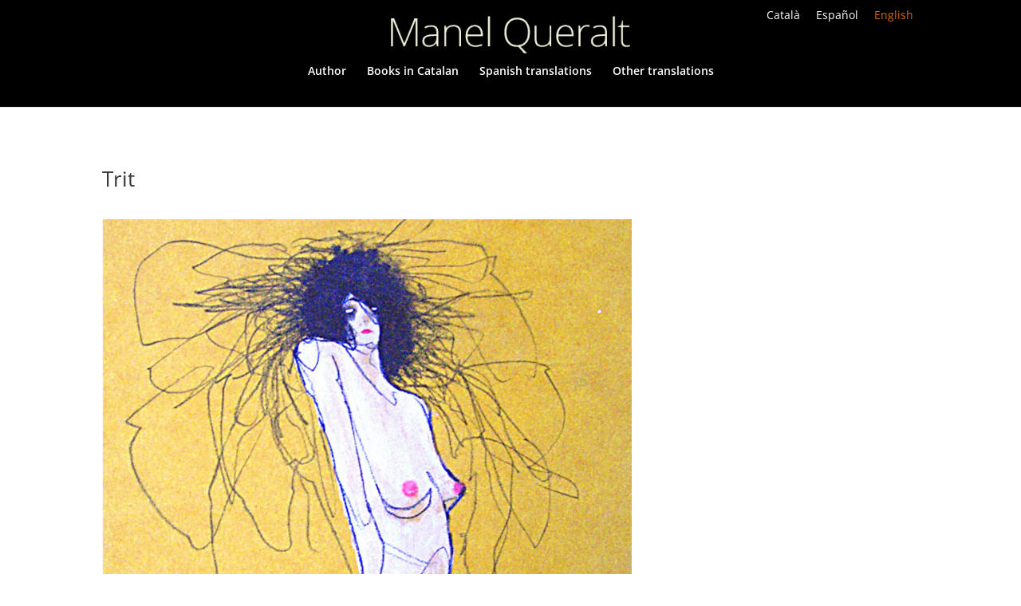

--- FILE ---
content_type: text/css
request_url: https://manelqueralt.net/wp-content/themes/Divi-child/style.css?ver=4.27.2
body_size: 387
content:
@charset "UTF-8";
/* CSS Document */
/*
 Theme Name:   Divi Child
 Theme URI:    http://www.elegantthemes.com/gallery/divi/
 Description:  Smart. Flexible. Beautiful. Divi is the most powerful theme in our collection.
 Author:       Elegant Themes
 Author URI:   http://www.elegantthemes.com
 Tags: responsive-layout, one-column, two-columns, three-columns, four-columns, left-sidebar, right-sidebar, custom-background, custom-colors, featured-images, full-width-template, post-formats, rtl-language-support, theme-options, threaded-comments, translation-ready
 License: GNU General Public License v2
License URI: http://www.gnu.org/licenses/gpl-2.0.html
 Template:     Divi
 Version:      3.0.38
 Text Domain:  divi-child
*/


@import url("../Divi/style.css");
/***************************************/
/*************   IDEAMATIC   ***********/
/***************************************/



/***************************************/
/*************   FIN IDEAMATIC   ***********/
/***************************************/



--- FILE ---
content_type: text/css
request_url: https://manelqueralt.net/wp-content/themes/Divi-child/ideamatic.css?ver=6.6.4
body_size: 613
content:
@charset "UTF-8";
/* CSS Document */

/*Changes ideamatic www.ideamatic.net estilo DIVI para manelqueralt.com/


/*****************GENERAL********************/


/*ideamatic*/
.ideamatic_content {
    float: left;
    margin-top: 0px;
}
.ideamatic_footer {
    background-image: url("images/ico_ideamatic.png");
    background-position: left center;
    background-repeat: no-repeat;
    color: #ffffff !important;
    font-size: 12px;
    font-weight: 400 !important;
    padding-left: 17px;
}
.et_header_style_centered #main-header .container {
    padding-top: 20px;
}
#et-top-navigation {
    margin-top: 10px;
}


@media only screen and ( max-width: 767px ) {

	.idioma {
    position: absolute;
    right: -77px !important;
    top: -28px !important;
    width: 300px;
    z-index: 2000;
    font-size: 10px;
}


.idioma .wpml-ls-statics-shortcode_actions {
background-color: rgba(0,0,0,0.00);
}

.idioma .wpml-ls-statics-shortcode_actions{
    border-color: rgba(0,0,0,0.00);
}

.et_header_style_centered #logo {
    padding: 12px 0 5px;
}
p{
	font-size:16px;
}
.et_pb_blog_grid .et_pb_post {font-size:16px; line-height:19px;}
}

@media only screen and ( max-width: 479px ) {
	/*ideamatic*/
	.idioma {
    position: absolute;
    right: -77px !important;
    top: -28px !important;
    width: 300px;
    z-index: 2000;
    font-size: 10px;
}


.idioma .wpml-ls-statics-shortcode_actions {
background-color: rgba(0,0,0,0.00);
}

.idioma .wpml-ls-statics-shortcode_actions{
    border-color: rgba(0,0,0,0.00);
}

.et_header_style_centered #logo {
    padding: 12px 0 5px;
}
}

/*ideamatic*/
p{
	font-size:16px;
}
.et_pb_blog_grid .et_pb_post {font-size:16px; line-height: 23px;}
}
.titulo_home_01 h2, .titulo_home_02 h2{
font-size:46px;
font-weight:300;
}
.titulo_home_02 h2{
color: #666666;
}
.titulo_home_01 h2{
color:#8C4600;
}
a.et_pb_more_button{
background-color: #000 !important;
}
h4.widgettitle{
color: #8c4600;
}
.ico_pdf{
text-align:center;

}
a.ico_pdf{
opacity: 1;
transition:opacity 1s ease;
font-size:23px;
}
a:hover.ico_pdf {
opacity: 0.6;
}

a.ico_pdf h2{
color:#8C4600!important;

}
.ico_pdf:hover{

}
.mobile_menu_bar:before{
color:#FFF;
}
.form-allowed-tags{
display:none;
}
.idioma{
position: absolute;
	right: -51px;
	top: -2px;
	width: 300px;
	z-index: 2000;
}
